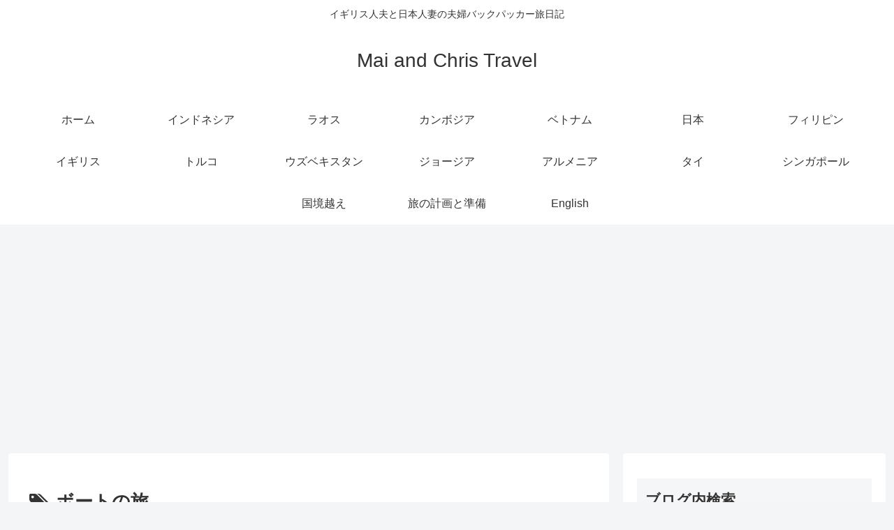

--- FILE ---
content_type: text/html; charset=utf-8
request_url: https://www.google.com/recaptcha/api2/aframe
body_size: 266
content:
<!DOCTYPE HTML><html><head><meta http-equiv="content-type" content="text/html; charset=UTF-8"></head><body><script nonce="2PRVp5SPDOCSiEpjmQNmIA">/** Anti-fraud and anti-abuse applications only. See google.com/recaptcha */ try{var clients={'sodar':'https://pagead2.googlesyndication.com/pagead/sodar?'};window.addEventListener("message",function(a){try{if(a.source===window.parent){var b=JSON.parse(a.data);var c=clients[b['id']];if(c){var d=document.createElement('img');d.src=c+b['params']+'&rc='+(localStorage.getItem("rc::a")?sessionStorage.getItem("rc::b"):"");window.document.body.appendChild(d);sessionStorage.setItem("rc::e",parseInt(sessionStorage.getItem("rc::e")||0)+1);localStorage.setItem("rc::h",'1770033449858');}}}catch(b){}});window.parent.postMessage("_grecaptcha_ready", "*");}catch(b){}</script></body></html>